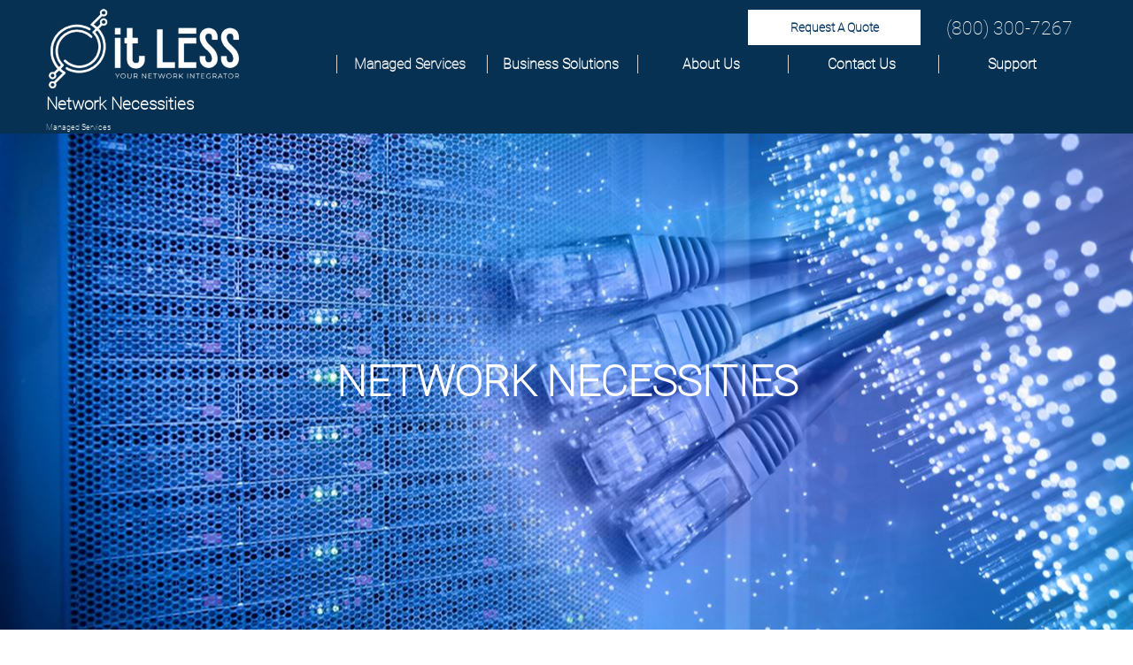

--- FILE ---
content_type: text/html
request_url: https://itless.com/network-necessities.html
body_size: 5606
content:
<!DOCTYPE html><!-- HTML5 -->
<html prefix="og: http://ogp.me/ns#" lang="en-GB" dir="ltr">
	<head>
		<title>Network Necessities - IT Less Inc.</title>
		<meta charset="utf-8" />
		<!--[if IE]><meta http-equiv="ImageToolbar" content="False" /><![endif]-->
		<meta name="author" content="Itless Inc" />
		<meta name="generator" content="Incomedia WebSite X5 Pro 2019.3.17 - www.websitex5.com" />
		<meta property="og:locale" content="en" />
		<meta property="og:type" content="website" />
		<meta property="og:url" content="http://itless.com/network-necessities.html" />
		<meta property="og:title" content="Network Necessities" />
		<meta property="og:site_name" content="IT Less Inc." />
		<meta name="viewport" content="width=device-width, initial-scale=1" />
		
		<link rel="stylesheet" href="style/reset.css?2019-3-17-1" media="screen,print" />
		<link rel="stylesheet" href="style/print.css?2019-3-17-1" media="print" />
		<link rel="stylesheet" href="style/style.css?2019-3-17-1" media="screen,print" />
		<link rel="stylesheet" href="style/template.css?2019-3-17-1" media="screen" />
		<link rel="stylesheet" href="appsresources/hover_vtm4a9yd.css" media="screen, print" />
		<link rel="stylesheet" href="pluginAppObj/imHeader_pluginAppObj_15/custom.css" media="screen, print" />
		<link rel="stylesheet" href="pcss/network-necessities.css?2019-3-17-1-637764727802255845" media="screen,print" />
		<script src="res/jquery.js?2019-3-17-1"></script>
		<script src="res/x5engine.js?2019-3-17-1" data-files-version="2019-3-17-1"></script>
		<script>
			window.onload = function(){ checkBrowserCompatibility('Your browser does not support the features necessary to display this website.','Your browser may not support the features necessary to display this website.','[1]Update your browser[/1] or [2]continue without updating[/2].','http://outdatedbrowser.com/'); };
			x5engine.utils.currentPagePath = 'network-necessities.html';
		</script>
		<link rel="icon" href="favicon.png?2019-3-17-1-637764727801717886" type="image/png" />
		<!-- Facebook Pixel Code -->

<script>


!function(f,b,e,v,n,t,s)



{if(f.fbq)return;n=f.fbq=function(){n.callMethod?



n.callMethod.apply(n,arguments):n.queue.push(arguments)};



if(!f._fbq)f._fbq=n;n.push=n;n.loaded=!0;n.version='2.0';



n.queue=[];t=b.createElement(e);t.async=!0;



t.src=v;s=b.getElementsByTagName(e)[0];



s.parentNode.insertBefore(t,s)}(window,document,'script',



'https://connect.facebook.net/en_US/fbevents.js');



fbq('init', '294321528274242');



fbq('track', 'PageView');


</script>

<noscript>

<img height="1" width="1"

src="https://www.facebook.com/tr?id=294321528274242&ev=PageView

&noscript=1"/>

</noscript>

<!-- End Facebook Pixel Code -->
	</head>
	<body>
		<div id="imPageExtContainer">
			<div id="imPageIntContainer">
				<div id="imHeaderBg"></div>
				<div id="imFooterBg"></div>
				<div id="imPage">
					<header id="imHeader">
						<h1 class="imHidden">Network Necessities - IT Less Inc.</h1>
						<div id="imHeaderObjects"><div id="imHeader_imObjectImage_07_wrapper" class="template-object-wrapper"><div id="imHeader_imObjectImage_07"><div id="imHeader_imObjectImage_07_container"><a href="index.html" onclick="return x5engine.utils.location('index.html', null, false)"><img src="images/image_9pbwfiu3.png" title="" alt="" />
</a></div></div></div><div id="imHeader_imHTMLObject_11_wrapper" class="template-object-wrapper"><div id="imHeader_imHTMLObject_11" class="imHTMLObject" style="text-align: center; height: 350px; width: 100%; overflow: auto;"><script async src="//pagead2.googlesyndication.com/pagead/js/adsbygoogle.js"></script>
<script>
  (adsbygoogle = window.adsbygoogle || []).push({
    google_ad_client: "ca-pub-9643701353926057",
    enable_page_level_ads: true
  });
</script></div></div><div id="imHeader_imMenuObject_12_wrapper" class="template-object-wrapper"><!-- UNSEARCHABLE --><div id="imHeader_imMenuObject_12"><div id="imHeader_imMenuObject_12_container"><div class="hamburger-button hamburger-component"><div><div><div class="hamburger-bar"></div><div class="hamburger-bar"></div><div class="hamburger-bar"></div></div></div></div><div class="hamburger-menu-background-container hamburger-component">
	<div class="hamburger-menu-background menu-mobile menu-mobile-animated hidden">
		<div class="hamburger-menu-close-button"><span>&times;</span></div>
	</div>
</div>
<ul class="menu-mobile-animated hidden">
	<li class="imMnMnFirst imLevel" data-link-paths=",/managed-services.html" data-link-hash="-1004210789"><div class="label-wrapper"><div class="label-inner-wrapper"><a href="managed-services.html" class="label" onclick="return x5engine.utils.location('managed-services.html', null, false)">Managed Services</a></div></div><ul data-original-position="open-bottom" class="open-bottom" style="" >
	<li class="imMnMnFirst imPage" data-link-paths=",/network-necessities.html">
<div class="label-wrapper">
<div class="label-inner-wrapper">
		<a class="label" href="network-necessities.html">
Network Necessities		</a>
</div>
</div>
	</li><li class="imMnMnMiddle imPage" data-link-paths=",/backup-solution.html">
<div class="label-wrapper">
<div class="label-inner-wrapper">
		<a class="label" href="backup-solution.html">
Backup Solution		</a>
</div>
</div>
	</li><li class="imMnMnMiddle imPage" data-link-paths=",/security-cameras.html">
		<div class="label-wrapper">
		<div class="label-inner-wrapper"><a class="label" href="security-cameras.html">Security Cameras </a></div>
		</div>
		</li><li class="imMnMnLast imPage" data-link-paths=",/antivirus-solution.html">
<div class="label-wrapper">
<div class="label-inner-wrapper">
		<a class="label" href="antivirus-solution.html">
Antivirus Solution		</a>
</div>
</div>
	</li></ul></li><li class="imMnMnMiddle imLevel" data-link-paths=",/business-solutions.html" data-link-hash="-1004210770"><div class="label-wrapper"><div class="label-inner-wrapper"><a href="business-solutions.html" class="label" onclick="return x5engine.utils.location('business-solutions.html', null, false)">Business Solutions</a></div></div><ul data-original-position="open-bottom" class="open-bottom" style="" >
	<li class="imMnMnFirst imPage" data-link-paths=",/dentistry.html">
<div class="label-wrapper">
<div class="label-inner-wrapper">
		<a class="label" href="dentistry.html">
Dentistry		</a>
</div>
</div>
	</li><li class="imMnMnMiddle imPage" data-link-paths=",/architecture.html">
<div class="label-wrapper">
<div class="label-inner-wrapper">
		<a class="label" href="architecture.html">
Architecture		</a>
</div>
</div>
	</li><li class="imMnMnMiddle imPage" data-link-paths=",/trucking.html">
<div class="label-wrapper">
<div class="label-inner-wrapper">
		<a class="label" href="trucking.html">
Trucking		</a>
</div>
</div>
	</li><li class="imMnMnMiddle imPage" data-link-paths=",/non-profit.html">
<div class="label-wrapper">
<div class="label-inner-wrapper">
		<a class="label" href="non-profit.html">
Non Profit		</a>
</div>
</div>
	</li><li class="imMnMnLast imPage" data-link-paths=",/other-industries.html">
<div class="label-wrapper">
<div class="label-inner-wrapper">
		<a class="label" href="other-industries.html">
Other Industries		</a>
</div>
</div>
	</li></ul></li><li class="imMnMnMiddle imLevel" data-link-paths=",/about-us.html" data-link-hash="-1004210751"><div class="label-wrapper"><div class="label-inner-wrapper"><a href="about-us.html" class="label" onclick="return x5engine.utils.location('about-us.html', null, false)">About Us</a></div></div><ul data-original-position="open-bottom" class="open-bottom" style="" >
	<li class="imMnMnFirst imLevel" data-link-paths=",/about-us.html" data-link-anchor="Team" data-link-hash="-941529444"><div class="label-wrapper"><div class="label-inner-wrapper"><a href="about-us.html#Team" class="label" onclick="return x5engine.utils.location('about-us.html#Team', null, false)">Our Team</a></div></div></li><li class="imMnMnMiddle imLevel" data-link-paths=",/about-us.html" data-link-anchor="Clients" data-link-hash="-978588083"><div class="label-wrapper"><div class="label-inner-wrapper"><a href="about-us.html#Clients" class="label" onclick="return x5engine.utils.location('about-us.html#Clients', null, false)">Our Clients</a></div></div></li><li class="imMnMnMiddle imPage" data-link-paths=",/referral.html">
<div class="label-wrapper">
<div class="label-inner-wrapper">
		<a class="label" href="referral.html">
Referral		</a>
</div>
</div>
	</li><li class="imMnMnLast imPage" data-link-paths=",/career.html">
<div class="label-wrapper">
<div class="label-inner-wrapper">
		<a class="label" href="career.html">
Career		</a>
</div>
</div>
	</li></ul></li><li class="imMnMnMiddle imPage" data-link-paths=",/contact-us.html">
<div class="label-wrapper">
<div class="label-inner-wrapper">
		<a class="label" href="contact-us.html">
Contact Us		</a>
</div>
</div>
	</li><li class="imMnMnLast imLevel"><div class="label-wrapper"><div class="label-inner-wrapper"><span class="label">Support</span></div></div><ul data-original-position="open-bottom" class="open-bottom" style="" >
	<li class="imMnMnFirst imLevel" data-link-hash="-1622301208"><div class="label-wrapper"><div class="label-inner-wrapper"><a href="https://get.teamviewer.com/6by5cn7" onclick="return x5engine.imShowBox({ media:[{type: 'iframe', url: 'https://get.teamviewer.com/6by5cn7', width: 1920, height: 1080, description: ''}]}, 0, this);" class="label">Remote Support</a></div></div></li><li class="imMnMnLast imPage" data-link-paths=",/speedtest.html">
<div class="label-wrapper">
<div class="label-inner-wrapper">
		<a class="label" href="speedtest.html">
SpeedTest		</a>
</div>
</div>
	</li></ul></li></ul></div></div><!-- UNSEARCHABLE END --><script>
var imHeader_imMenuObject_12_settings = {
	'menuId': 'imHeader_imMenuObject_12',
	'responsiveMenuEffect': 'slide',
	'animationDuration': 1000,
}
x5engine.boot.push(function(){x5engine.initMenu(imHeader_imMenuObject_12_settings)});
$(function () {$('#imHeader_imMenuObject_12_container ul li').not('.imMnMnSeparator').each(function () {    var $this = $(this), timeout = 0;    $this.on('mouseenter', function () {        if($(this).parents('#imHeader_imMenuObject_12_container-menu-opened').length > 0) return;         clearTimeout(timeout);        setTimeout(function () { $this.children('ul, .multiple-column').stop(false, false).fadeIn(); }, 250);    }).on('mouseleave', function () {        if($(this).parents('#imHeader_imMenuObject_12_container-menu-opened').length > 0) return;         timeout = setTimeout(function () { $this.children('ul, .multiple-column').stop(false, false).fadeOut(); }, 250);    });});});

</script>
</div><div id="imHeader_imMenuObject_13_wrapper" class="template-object-wrapper"><!-- UNSEARCHABLE --><div id="imHeader_imMenuObject_13"><div id="imHeader_imMenuObject_13_container"><div class="hamburger-button hamburger-component"><div><div><div class="hamburger-bar"></div><div class="hamburger-bar"></div><div class="hamburger-bar"></div></div></div></div><div class="hamburger-menu-background-container hamburger-component">
	<div class="hamburger-menu-background menu-mobile menu-mobile-animated hidden">
		<div class="hamburger-menu-close-button"><span>&times;</span></div>
	</div>
</div>
<ul class="menu-mobile-animated hidden">
	<li class="imMnMnFirst imLevel" data-link-paths=",/managed-services.html" data-link-hash="-1004210789"><div class="label-wrapper"><div class="label-inner-wrapper"><a href="managed-services.html" class="label" onclick="return x5engine.utils.location('managed-services.html', null, false)">Managed Services</a></div></div><ul data-original-position="open-bottom" class="open-bottom" style="" >
	<li class="imMnMnFirst imPage" data-link-paths=",/network-necessities.html">
<div class="label-wrapper">
<div class="label-inner-wrapper">
		<a class="label" href="network-necessities.html">
Network Necessities		</a>
</div>
</div>
	</li><li class="imMnMnMiddle imPage" data-link-paths=",/backup-solution.html">
<div class="label-wrapper">
<div class="label-inner-wrapper">
		<a class="label" href="backup-solution.html">
Backup Solution		</a>
</div>
</div>
	</li><li class="imMnMnMiddle imPage" data-link-paths=",/security-cameras.html">
		<div class="label-wrapper">
		<div class="label-inner-wrapper"><a class="label" href="security-cameras.html">Security Cameras </a></div>
		</div>
		</li><li class="imMnMnLast imPage" data-link-paths=",/antivirus-solution.html">
<div class="label-wrapper">
<div class="label-inner-wrapper">
		<a class="label" href="antivirus-solution.html">
Antivirus Solution		</a>
</div>
</div>
	</li></ul></li><li class="imMnMnMiddle imLevel" data-link-paths=",/business-solutions.html" data-link-hash="-1004210770"><div class="label-wrapper"><div class="label-inner-wrapper"><a href="business-solutions.html" class="label" onclick="return x5engine.utils.location('business-solutions.html', null, false)">Business Solutions</a></div></div><ul data-original-position="open-bottom" class="open-bottom" style="" >
	<li class="imMnMnFirst imPage" data-link-paths=",/dentistry.html">
<div class="label-wrapper">
<div class="label-inner-wrapper">
		<a class="label" href="dentistry.html">
Dentistry		</a>
</div>
</div>
	</li><li class="imMnMnMiddle imPage" data-link-paths=",/architecture.html">
<div class="label-wrapper">
<div class="label-inner-wrapper">
		<a class="label" href="architecture.html">
Architecture		</a>
</div>
</div>
	</li><li class="imMnMnMiddle imPage" data-link-paths=",/trucking.html">
<div class="label-wrapper">
<div class="label-inner-wrapper">
		<a class="label" href="trucking.html">
Trucking		</a>
</div>
</div>
	</li><li class="imMnMnMiddle imPage" data-link-paths=",/non-profit.html">
<div class="label-wrapper">
<div class="label-inner-wrapper">
		<a class="label" href="non-profit.html">
Non Profit		</a>
</div>
</div>
	</li><li class="imMnMnLast imPage" data-link-paths=",/other-industries.html">
<div class="label-wrapper">
<div class="label-inner-wrapper">
		<a class="label" href="other-industries.html">
Other Industries		</a>
</div>
</div>
	</li></ul></li><li class="imMnMnMiddle imLevel" data-link-paths=",/about-us.html" data-link-hash="-1004210751"><div class="label-wrapper"><div class="label-inner-wrapper"><a href="about-us.html" class="label" onclick="return x5engine.utils.location('about-us.html', null, false)">About Us</a></div></div><ul data-original-position="open-bottom" class="open-bottom" style="" >
	<li class="imMnMnFirst imLevel" data-link-paths=",/about-us.html" data-link-anchor="Team" data-link-hash="-941529444"><div class="label-wrapper"><div class="label-inner-wrapper"><a href="about-us.html#Team" class="label" onclick="return x5engine.utils.location('about-us.html#Team', null, false)">Our Team</a></div></div></li><li class="imMnMnMiddle imLevel" data-link-paths=",/about-us.html" data-link-anchor="Clients" data-link-hash="-978588083"><div class="label-wrapper"><div class="label-inner-wrapper"><a href="about-us.html#Clients" class="label" onclick="return x5engine.utils.location('about-us.html#Clients', null, false)">Our Clients</a></div></div></li><li class="imMnMnMiddle imPage" data-link-paths=",/referral.html">
<div class="label-wrapper">
<div class="label-inner-wrapper">
		<a class="label" href="referral.html">
Referral		</a>
</div>
</div>
	</li><li class="imMnMnLast imPage" data-link-paths=",/career.html">
<div class="label-wrapper">
<div class="label-inner-wrapper">
		<a class="label" href="career.html">
Career		</a>
</div>
</div>
	</li></ul></li><li class="imMnMnMiddle imPage" data-link-paths=",/contact-us.html">
<div class="label-wrapper">
<div class="label-inner-wrapper">
		<a class="label" href="contact-us.html">
Contact Us		</a>
</div>
</div>
	</li><li class="imMnMnLast imLevel"><div class="label-wrapper"><div class="label-inner-wrapper"><span class="label">Support</span></div></div><ul data-original-position="open-bottom" class="open-bottom" style="" >
	<li class="imMnMnFirst imLevel" data-link-hash="-1622301208"><div class="label-wrapper"><div class="label-inner-wrapper"><a href="https://get.teamviewer.com/6by5cn7" onclick="return x5engine.imShowBox({ media:[{type: 'iframe', url: 'https://get.teamviewer.com/6by5cn7', width: 1920, height: 1080, description: ''}]}, 0, this);" class="label">Remote Support</a></div></div></li><li class="imMnMnLast imPage" data-link-paths=",/speedtest.html">
<div class="label-wrapper">
<div class="label-inner-wrapper">
		<a class="label" href="speedtest.html">
SpeedTest		</a>
</div>
</div>
	</li></ul></li></ul></div></div><!-- UNSEARCHABLE END --><script>
var imHeader_imMenuObject_13_settings = {
	'menuId': 'imHeader_imMenuObject_13',
	'responsiveMenuEffect': 'slide',
	'animationDuration': 1000,
}
x5engine.boot.push(function(){x5engine.initMenu(imHeader_imMenuObject_13_settings)});
$(function () {$('#imHeader_imMenuObject_13_container ul li').not('.imMnMnSeparator').each(function () {    var $this = $(this), timeout = 0;    $this.on('mouseenter', function () {        if($(this).parents('#imHeader_imMenuObject_13_container-menu-opened').length > 0) return;         clearTimeout(timeout);        setTimeout(function () { $this.children('ul, .multiple-column').stop(false, false).fadeIn(); }, 250);    }).on('mouseleave', function () {        if($(this).parents('#imHeader_imMenuObject_13_container-menu-opened').length > 0) return;         timeout = setTimeout(function () { $this.children('ul, .multiple-column').stop(false, false).fadeOut(); }, 250);    });});});

</script>
</div><div id="imHeader_imObjectTitle_14_wrapper" class="template-object-wrapper"><div id="imHeader_imObjectTitle_14"><span id ="imHeader_imObjectTitle_14_text" ><a href="tel:8003007267">(800) 300-7267</a></span></div></div><div id="imHeader_pluginAppObj_15_wrapper" class="template-object-wrapper"><!-- Animated Button v.16 --><div id="imHeader_pluginAppObj_15">
            <script>
                if (true) {
                    var container = $("#imHeader_pluginAppObj_15");
                    var parsed_button = $.parseHTML(decode_html("&amp;lt;a href=&quot;contact-us.html&quot; onclick=&quot;return x5engine.utils.location(\'contact-us.html\', null, false)&quot;&amp;gt;<div class=\'btn-tdiv\'><div class=\'btn-trdiv\'><div class=\'btn-tcdiv\'>Request A Quote</div></div></div>&amp;lt;/a&amp;gt;"), null, true);

                    container.append(parsed_button);
                    var button = container.children("a").last();
                    button.addClass("imHeader_pluginAppObj_15-button").addClass("bg-effect-style").addClass("hvr-sweep-to-right");
                    
                    container.append(button);
                   
                }
                function decode_html(encoded) {
                    encoded = replaceAll("&amp;gt;", ">", encoded);
                    encoded = replaceAll("&amp;lt;", "<", encoded);
                    encoded = replaceAll("\\\'", "\'", encoded);
                    encoded = replaceAll("&quot;", "\"", encoded);
                    encoded = replaceAll("&lt;br /&gt;", "\n", encoded);
                    encoded = replaceAll("&amp;", "&", encoded);
                    encoded = replaceAll("\\\\", "\\", encoded);
                    return encoded;
                }
                function replaceAll(find, replace, str) {
                    return str.replace(new RegExp(find, 'g'), replace);
                }
            </script>
       </div></div></div>
					</header>
					<div id="imStickyBarContainer">
						<div id="imStickyBarGraphics"></div>
						<div id="imStickyBar">
							<div id="imStickyBarObjects"><div id="imStickyBar_imObjectImage_01_wrapper" class="template-object-wrapper"><div id="imStickyBar_imObjectImage_01"><div id="imStickyBar_imObjectImage_01_container"><a href="index.html" onclick="return x5engine.utils.location('index.html', null, false)"><img src="images/thumbnail_image001.png" title="" alt="" />
</a></div></div></div><div id="imStickyBar_imMenuObject_02_wrapper" class="template-object-wrapper"><!-- UNSEARCHABLE --><div id="imStickyBar_imMenuObject_02"><div id="imStickyBar_imMenuObject_02_container"><div class="hamburger-button hamburger-component"><div><div><div class="hamburger-bar"></div><div class="hamburger-bar"></div><div class="hamburger-bar"></div></div></div></div><div class="hamburger-menu-background-container hamburger-component">
	<div class="hamburger-menu-background menu-mobile menu-mobile-animated hidden">
		<div class="hamburger-menu-close-button"><span>&times;</span></div>
	</div>
</div>
<ul class="menu-mobile-animated hidden">
	<li class="imMnMnFirst imLevel" data-link-paths=",/managed-services.html" data-link-hash="-1004210789"><div class="label-wrapper"><div class="label-inner-wrapper"><a href="managed-services.html" class="label" onclick="return x5engine.utils.location('managed-services.html', null, false)">Managed Services</a></div></div><ul data-original-position="open-bottom" class="open-bottom" style="" >
	<li class="imMnMnFirst imPage" data-link-paths=",/network-necessities.html">
<div class="label-wrapper">
<div class="label-inner-wrapper">
		<a class="label" href="network-necessities.html">
Network Necessities		</a>
</div>
</div>
	</li><li class="imMnMnMiddle imPage" data-link-paths=",/backup-solution.html">
<div class="label-wrapper">
<div class="label-inner-wrapper">
		<a class="label" href="backup-solution.html">
Backup Solution		</a>
</div>
</div>
	</li><li class="imMnMnMiddle imPage" data-link-paths=",/security-cameras.html">
		<div class="label-wrapper">
		<div class="label-inner-wrapper"><a class="label" href="security-cameras.html">Security Cameras </a></div>
		</div>
		</li><li class="imMnMnLast imPage" data-link-paths=",/antivirus-solution.html">
<div class="label-wrapper">
<div class="label-inner-wrapper">
		<a class="label" href="antivirus-solution.html">
Antivirus Solution		</a>
</div>
</div>
	</li></ul></li><li class="imMnMnMiddle imLevel" data-link-paths=",/business-solutions.html" data-link-hash="-1004210770"><div class="label-wrapper"><div class="label-inner-wrapper"><a href="business-solutions.html" class="label" onclick="return x5engine.utils.location('business-solutions.html', null, false)">Business Solutions</a></div></div><ul data-original-position="open-bottom" class="open-bottom" style="" >
	<li class="imMnMnFirst imPage" data-link-paths=",/dentistry.html">
<div class="label-wrapper">
<div class="label-inner-wrapper">
		<a class="label" href="dentistry.html">
Dentistry		</a>
</div>
</div>
	</li><li class="imMnMnMiddle imPage" data-link-paths=",/architecture.html">
<div class="label-wrapper">
<div class="label-inner-wrapper">
		<a class="label" href="architecture.html">
Architecture		</a>
</div>
</div>
	</li><li class="imMnMnMiddle imPage" data-link-paths=",/trucking.html">
<div class="label-wrapper">
<div class="label-inner-wrapper">
		<a class="label" href="trucking.html">
Trucking		</a>
</div>
</div>
	</li><li class="imMnMnMiddle imPage" data-link-paths=",/non-profit.html">
<div class="label-wrapper">
<div class="label-inner-wrapper">
		<a class="label" href="non-profit.html">
Non Profit		</a>
</div>
</div>
	</li><li class="imMnMnLast imPage" data-link-paths=",/other-industries.html">
<div class="label-wrapper">
<div class="label-inner-wrapper">
		<a class="label" href="other-industries.html">
Other Industries		</a>
</div>
</div>
	</li></ul></li><li class="imMnMnMiddle imLevel" data-link-paths=",/about-us.html" data-link-hash="-1004210751"><div class="label-wrapper"><div class="label-inner-wrapper"><a href="about-us.html" class="label" onclick="return x5engine.utils.location('about-us.html', null, false)">About Us</a></div></div><ul data-original-position="open-bottom" class="open-bottom" style="" >
	<li class="imMnMnFirst imLevel" data-link-paths=",/about-us.html" data-link-anchor="Team" data-link-hash="-941529444"><div class="label-wrapper"><div class="label-inner-wrapper"><a href="about-us.html#Team" class="label" onclick="return x5engine.utils.location('about-us.html#Team', null, false)">Our Team</a></div></div></li><li class="imMnMnMiddle imLevel" data-link-paths=",/about-us.html" data-link-anchor="Clients" data-link-hash="-978588083"><div class="label-wrapper"><div class="label-inner-wrapper"><a href="about-us.html#Clients" class="label" onclick="return x5engine.utils.location('about-us.html#Clients', null, false)">Our Clients</a></div></div></li><li class="imMnMnMiddle imPage" data-link-paths=",/referral.html">
<div class="label-wrapper">
<div class="label-inner-wrapper">
		<a class="label" href="referral.html">
Referral		</a>
</div>
</div>
	</li><li class="imMnMnLast imPage" data-link-paths=",/career.html">
<div class="label-wrapper">
<div class="label-inner-wrapper">
		<a class="label" href="career.html">
Career		</a>
</div>
</div>
	</li></ul></li><li class="imMnMnMiddle imPage" data-link-paths=",/contact-us.html">
<div class="label-wrapper">
<div class="label-inner-wrapper">
		<a class="label" href="contact-us.html">
Contact Us		</a>
</div>
</div>
	</li><li class="imMnMnLast imLevel"><div class="label-wrapper"><div class="label-inner-wrapper"><span class="label">Support</span></div></div><ul data-original-position="open-bottom" class="open-bottom" style="" >
	<li class="imMnMnFirst imLevel" data-link-hash="-1622301208"><div class="label-wrapper"><div class="label-inner-wrapper"><a href="https://get.teamviewer.com/6by5cn7" onclick="return x5engine.imShowBox({ media:[{type: 'iframe', url: 'https://get.teamviewer.com/6by5cn7', width: 1920, height: 1080, description: ''}]}, 0, this);" class="label">Remote Support</a></div></div></li><li class="imMnMnLast imPage" data-link-paths=",/speedtest.html">
<div class="label-wrapper">
<div class="label-inner-wrapper">
		<a class="label" href="speedtest.html">
SpeedTest		</a>
</div>
</div>
	</li></ul></li></ul></div></div><!-- UNSEARCHABLE END --><script>
var imStickyBar_imMenuObject_02_settings = {
	'menuId': 'imStickyBar_imMenuObject_02',
	'responsiveMenuEffect': 'slide',
	'animationDuration': 1000,
}
x5engine.boot.push(function(){x5engine.initMenu(imStickyBar_imMenuObject_02_settings)});
$(function () {$('#imStickyBar_imMenuObject_02_container ul li').not('.imMnMnSeparator').each(function () {    var $this = $(this), timeout = 0;    $this.on('mouseenter', function () {        if($(this).parents('#imStickyBar_imMenuObject_02_container-menu-opened').length > 0) return;         clearTimeout(timeout);        setTimeout(function () { $this.children('ul, .multiple-column').stop(false, false).fadeIn(); }, 250);    }).on('mouseleave', function () {        if($(this).parents('#imStickyBar_imMenuObject_02_container-menu-opened').length > 0) return;         timeout = setTimeout(function () { $this.children('ul, .multiple-column').stop(false, false).fadeOut(); }, 250);    });});});

</script>
</div></div>
						</div>
					</div>
					<a class="imHidden" href="#imGoToCont" title="Skip the main menu">Go to content</a>
					<div id="imSideBar">
						<div id="imSideBarObjects"><div id="imSideBar_imMenuObject_01_wrapper" class="template-object-wrapper"><!-- UNSEARCHABLE --><div id="imSideBar_imMenuObject_01"><div id="imSideBar_imMenuObject_01_container"><div class="hamburger-button hamburger-component"><div><div><div class="hamburger-bar"></div><div class="hamburger-bar"></div><div class="hamburger-bar"></div></div></div></div><div class="hamburger-menu-background-container hamburger-component">
	<div class="hamburger-menu-background menu-mobile menu-mobile-animated hidden">
		<div class="hamburger-menu-close-button"><span>&times;</span></div>
	</div>
</div>
<ul class="menu-mobile-animated hidden">
	<li class="imMnMnFirst imLevel" data-link-paths=",/managed-services.html" data-link-hash="-1004210789"><div class="label-wrapper"><div class="label-inner-wrapper"><a href="managed-services.html" class="label" onclick="return x5engine.utils.location('managed-services.html', null, false)">Managed Services</a></div></div><ul data-original-position="open-bottom" class="open-bottom" style="" >
	<li class="imMnMnFirst imPage" data-link-paths=",/network-necessities.html">
<div class="label-wrapper">
<div class="label-inner-wrapper">
		<a class="label" href="network-necessities.html">
Network Necessities		</a>
</div>
</div>
	</li><li class="imMnMnMiddle imPage" data-link-paths=",/backup-solution.html">
<div class="label-wrapper">
<div class="label-inner-wrapper">
		<a class="label" href="backup-solution.html">
Backup Solution		</a>
</div>
</div>
	</li><li class="imMnMnMiddle imPage" data-link-paths=",/security-cameras.html">
		<div class="label-wrapper">
		<div class="label-inner-wrapper"><a class="label" href="security-cameras.html">Security Cameras </a></div>
		</div>
		</li><li class="imMnMnLast imPage" data-link-paths=",/antivirus-solution.html">
<div class="label-wrapper">
<div class="label-inner-wrapper">
		<a class="label" href="antivirus-solution.html">
Antivirus Solution		</a>
</div>
</div>
	</li></ul></li><li class="imMnMnMiddle imLevel" data-link-paths=",/business-solutions.html" data-link-hash="-1004210770"><div class="label-wrapper"><div class="label-inner-wrapper"><a href="business-solutions.html" class="label" onclick="return x5engine.utils.location('business-solutions.html', null, false)">Business Solutions</a></div></div><ul data-original-position="open-bottom" class="open-bottom" style="" >
	<li class="imMnMnFirst imPage" data-link-paths=",/dentistry.html">
<div class="label-wrapper">
<div class="label-inner-wrapper">
		<a class="label" href="dentistry.html">
Dentistry		</a>
</div>
</div>
	</li><li class="imMnMnMiddle imPage" data-link-paths=",/architecture.html">
<div class="label-wrapper">
<div class="label-inner-wrapper">
		<a class="label" href="architecture.html">
Architecture		</a>
</div>
</div>
	</li><li class="imMnMnMiddle imPage" data-link-paths=",/trucking.html">
<div class="label-wrapper">
<div class="label-inner-wrapper">
		<a class="label" href="trucking.html">
Trucking		</a>
</div>
</div>
	</li><li class="imMnMnMiddle imPage" data-link-paths=",/non-profit.html">
<div class="label-wrapper">
<div class="label-inner-wrapper">
		<a class="label" href="non-profit.html">
Non Profit		</a>
</div>
</div>
	</li><li class="imMnMnLast imPage" data-link-paths=",/other-industries.html">
<div class="label-wrapper">
<div class="label-inner-wrapper">
		<a class="label" href="other-industries.html">
Other Industries		</a>
</div>
</div>
	</li></ul></li><li class="imMnMnMiddle imLevel" data-link-paths=",/about-us.html" data-link-hash="-1004210751"><div class="label-wrapper"><div class="label-inner-wrapper"><a href="about-us.html" class="label" onclick="return x5engine.utils.location('about-us.html', null, false)">About Us</a></div></div><ul data-original-position="open-bottom" class="open-bottom" style="" >
	<li class="imMnMnFirst imLevel" data-link-paths=",/about-us.html" data-link-anchor="Team" data-link-hash="-941529444"><div class="label-wrapper"><div class="label-inner-wrapper"><a href="about-us.html#Team" class="label" onclick="return x5engine.utils.location('about-us.html#Team', null, false)">Our Team</a></div></div></li><li class="imMnMnMiddle imLevel" data-link-paths=",/about-us.html" data-link-anchor="Clients" data-link-hash="-978588083"><div class="label-wrapper"><div class="label-inner-wrapper"><a href="about-us.html#Clients" class="label" onclick="return x5engine.utils.location('about-us.html#Clients', null, false)">Our Clients</a></div></div></li><li class="imMnMnMiddle imPage" data-link-paths=",/referral.html">
<div class="label-wrapper">
<div class="label-inner-wrapper">
		<a class="label" href="referral.html">
Referral		</a>
</div>
</div>
	</li><li class="imMnMnLast imPage" data-link-paths=",/career.html">
<div class="label-wrapper">
<div class="label-inner-wrapper">
		<a class="label" href="career.html">
Career		</a>
</div>
</div>
	</li></ul></li><li class="imMnMnMiddle imPage" data-link-paths=",/contact-us.html">
<div class="label-wrapper">
<div class="label-inner-wrapper">
		<a class="label" href="contact-us.html">
Contact Us		</a>
</div>
</div>
	</li><li class="imMnMnLast imLevel"><div class="label-wrapper"><div class="label-inner-wrapper"><span class="label">Support</span></div></div><ul data-original-position="open-bottom" class="open-bottom" style="" >
	<li class="imMnMnFirst imLevel" data-link-hash="-1622301208"><div class="label-wrapper"><div class="label-inner-wrapper"><a href="https://get.teamviewer.com/6by5cn7" onclick="return x5engine.imShowBox({ media:[{type: 'iframe', url: 'https://get.teamviewer.com/6by5cn7', width: 1920, height: 1080, description: ''}]}, 0, this);" class="label">Remote Support</a></div></div></li><li class="imMnMnLast imPage" data-link-paths=",/speedtest.html">
<div class="label-wrapper">
<div class="label-inner-wrapper">
		<a class="label" href="speedtest.html">
SpeedTest		</a>
</div>
</div>
	</li></ul></li></ul></div></div><!-- UNSEARCHABLE END --><script>
var imSideBar_imMenuObject_01_settings = {
	'menuId': 'imSideBar_imMenuObject_01',
	'responsiveMenuEffect': 'slide',
	'animationDuration': 1000,
}
x5engine.boot.push(function(){x5engine.initMenu(imSideBar_imMenuObject_01_settings)});
$(function () {$('#imSideBar_imMenuObject_01_container ul li').not('.imMnMnSeparator').each(function () {    var $this = $(this), timeout = 0;    $this.on('mouseenter', function () {        if($(this).parents('#imSideBar_imMenuObject_01_container-menu-opened').length > 0) return;         clearTimeout(timeout);        setTimeout(function () { $this.children('ul, .multiple-column').stop(false, false).fadeIn(); }, 250);    }).on('mouseleave', function () {        if($(this).parents('#imSideBar_imMenuObject_01_container-menu-opened').length > 0) return;         timeout = setTimeout(function () { $this.children('ul, .multiple-column').stop(false, false).fadeOut(); }, 250);    });});});

</script>
</div></div>
					</div>
					<div id="imContentGraphics"></div>
					<main id="imContent">
						<a id="imGoToCont"></a>
						<header>
							<h2 id="imPgTitle">Network Necessities</h2>
							<div id="imBreadcrumb"><a href="managed-services.html" onclick="return x5engine.utils.location('managed-services.html', null, false)">Managed Services</a></div>
						</header>
						<div id="imPageRow_1" class="imPageRow">
						<div style="position: absolute; top: 0; left: 0; right: 0; bottom: 0; overflow: hidden;"><div id="imPageRowGraphics_1"></div></div>
						</div>
						<div id="imCell_11" class=""  data-responsive-sequence-number="1"> <div id="imCellStyleGraphics_11"></div><div id="imCellStyleBorders_11"></div><div id="imTextObject_8_11">
							<div data-index="0"  class="text-tab-content grid-prop current-tab "  id="imTextObject_8_11_tab0" style="opacity: 1; ">
								<div class="text-inner">
									<div class="imTACenter"><span class="fs36 cf1"><b>NETWORK NECESSITIES</b></span></div>
								</div>
							</div>
						
						</div>
						</div><div id="imPageRow_2" class="imPageRow">
						<div style="position: absolute; top: 0; left: 0; right: 0; bottom: 0; overflow: hidden;"><div id="imPageRowGraphics_2"></div></div>
						</div>
						<div id="imCell_2" class=""  data-responsive-sequence-number="2"> <div id="imCellStyleGraphics_2"></div><div id="imCellStyleBorders_2"></div><div id="imCellStyleTopImage_2"><img src="images/91ytuubdsv1xxia44dip779spjjxzuqc" alt="" /></div><div id="imCellStyleTitle_2">Contact us for a free consultation</div><div id="imObjectForm_8_02">	<form id="imObjectForm_2_form" action="imemail/imEmailForm_mzk8iobs.php" method="post" enctype="multipart/form-data">
								<fieldset class="first">
								<div>
									<div id="imObjectForm_2_1_container" class="imObjectFormFieldContainer"><label id="imObjectForm_2_1_label" for="imObjectForm_2_1"><span>Name </span></label><br /><div id="imObjectForm_2_1_field">
						<input type="text" class="" id="imObjectForm_2_1" name="imObjectForm_2_1" /></div>
						</div>
									<div id="imObjectForm_2_2_container" class="imObjectFormFieldContainer"><label id="imObjectForm_2_2_label" for="imObjectForm_2_2">E-mail</label><br /><div id="imObjectForm_2_2_field">
						<input type="email" class="valEmail" id="imObjectForm_2_2" name="imObjectForm_2_2" /></div>
						</div>
									<div id="imObjectForm_2_3_container" class="imObjectFormFieldContainer"><label id="imObjectForm_2_3_label" for="imObjectForm_2_3"><span>Phone</span></label><br /><div id="imObjectForm_2_3_field">
						<input type="number" class="valNumber" id="imObjectForm_2_3" name="imObjectForm_2_3" /></div>
						</div>
									<div id="imObjectForm_2_4_container" class="imObjectFormFieldContainer"><label id="imObjectForm_2_4_label" for="imObjectForm_2_4"><span>Message</span></label><br /><div id="imObjectForm_2_4_field">
						<textarea class="" id="imObjectForm_2_4" name="imObjectForm_2_4" ></textarea></div>
						</div>
									</div>
								</fieldset>
								<fieldset>
									<input type="text" id="imObjectForm_2_prot" name="imSpProt" />
								</fieldset>
								<div id="imObjectForm_2_buttonswrap">
									<input type="submit" value="Send" />
								</div>
							</form>
						</div>
						<script>x5engine.boot.push('x5engine.imForm.initForm(\'#imObjectForm_2_form\', false, {jsid: \'02994E320F649E1795FEE79E92598B71\', type: \'tip\', showAll: true, classes: \'validator\', landingPage: \'index.html\', labelColor: \'rgba(38, 50, 72, 1)\', fieldColor: \'rgba(38, 50, 72, 1)\', selectedFieldColor: \'rgba(255, 152, 0, 1)\'})');</script>
						</div><div id="imCell_10" class=""  data-responsive-sequence-number="3"> <div id="imCellStyleGraphics_10"></div><div id="imCellStyleBorders_10"></div><div id="imTextObject_8_10">
							<div data-index="0"  class="text-tab-content grid-prop current-tab "  id="imTextObject_8_10_tab0" style="opacity: 1; ">
								<div class="text-inner">
									<div><span class="fs14 cf1">Does your company have full backup protection, a properly configured firewall, and full virus protection?</span></div><div><span class="cf1"><br><span class="fs14">There are three absolute necessities that companies need to have in order to mitigate common and serious computer network vulnerabilities.</span></span></div><div><br></div><div><span class="fs14 cf1">- Undisputable components for a small network are a properly operating backup system that is periodically checked.</span></div><div><span class="fs14 cf1">- A properly configured firewall to protect against security threats.</span></div><div><span class="fs14 cf1">- Virus protection for email, email gateways, servers and workstations.</span></div><div><span class="cf1"><br><span class="fs14">Please find in the additional sections more information on IT Less's backup solutions, firewall installation and management experience, and virus protection experience.</span></span></div>
								</div>
							</div>
						
						</div>
						</div><div id="imCell_9" class=""  data-responsive-sequence-number="4"> <div id="imCellStyleGraphics_9"></div><div id="imCellStyleBorders_9"></div><div id="imTableObject_8_09">
							<div data-index="0"  class="text-tab-content grid-prop current-tab "  id="imTableObject_8_09_tab0" style="opacity: 1; ">
								<div class="text-inner">
									<table data-minrequestedwidth="283" data-computedwidth="283" style="width: 283px;"><tbody><tr><td style="width: 275px; height: 29px; margin-top: 0px; margin-left: 0px; background-color: rgb(126, 138, 162);" class="imVc"><span class="fs14 cf1 ff1">Services</span></td></tr><tr><td style="width: 275px; height: 28px; margin-top: 0px; margin-left: 0px;" class="imVc"><div><span class="fs14 cf2 ff1"><a href="network-necessities.html" class="imCssLink" onclick="return x5engine.utils.location('network-necessities.html', null, false)">Network Necessities</a></span></div></td></tr><tr><td style="width: 275px; height: 31px; margin-top: 0px; margin-left: 0px;" class="imVc"><div><span class="fs14 cf2 ff1"><a href="backup-solution.html" class="imCssLink" onclick="return x5engine.utils.location('backup-solution.html', null, false)">Backup Solution</a></span></div></td></tr><tr><td style="width: 275px; height: 25px; margin-top: 0px; margin-left: 0px;" class="imVc"><div><a href="antivirus-solution.html" class="imCssLink" onclick="return x5engine.utils.location('antivirus-solution.html', null, false)"><span class="fs14 ff1">Antivirus Solution</span></a></div></td></tr><tr><td style="width: 275px; height: 27px; margin-top: 0px; margin-left: 0px;" class="imVc"><div><span class="fs14 ff1"><a href="low-voltage-wiring.html" class="imCssLink" onclick="return x5engine.utils.location('low-voltage-wiring.html', null, false)">Low Voltage Wiring</a></span></div></td></tr><tr><td style="width: 275px; height: 42px; margin-top: 0px; margin-left: 0px; background-color: rgb(126, 138, 162);" class="imVc"><div><span class="fs14 cf1 ff1">Contact Us</span></div></td></tr><tr><td style="height: 199px; width: 275px;" class="imVt"><div><img class="image-0 fleft" src="images/d1bdgw20160711094847.png"  title="" alt=""/></div><div><b class="fs11"><span class="fs14 cf2 ff2">Contact Us</span></b></div><div><span class="fs12 cf2 ff2">If you want to learn more about ITLess, and how we can help maximize your technology. We'd love to talk to you about your situation.</span></div><div><br></div><div><a href="contact-us.html" class="imCssLink inline-block" onclick="return x5engine.utils.location('contact-us.html', null, false)"><img class="image-1" src="images/callusbutton1_mg9rdleu.png"  title="" alt=""/></a><br></div></td></tr></tbody></table>
									<div style="height: 0; clear: both;"></div>
								</div>
							</div>
						
						</div>
						</div>
					</main>
					<footer id="imFooter">
						<div id="imFooterObjects"><div id="imFooter_imTextObject_01_wrapper" class="template-object-wrapper"><div id="imFooter_imTextObject_01">
	<div data-index="0"  class="text-tab-content grid-prop current-tab "  id="imFooter_imTextObject_01_tab0" style="opacity: 1; ">
		<div class="text-inner">
			<div class="imTACenter"><div><img class="image-0" src="images/image.png"  title="" alt=""/></div><div> <span class="fs17lh1-5 cf1 ff1">Your Netw</span><span class="fs17lh1-5 cf1 ff1">ork Integrator</span></div></div>
		</div>
	</div>

</div>
</div><div id="imFooter_imObjectImage_03_wrapper" class="template-object-wrapper"></div><div id="imFooter_imTextObject_05_wrapper" class="template-object-wrapper"><div id="imFooter_imTextObject_05">
	<div data-index="0"  class="text-tab-content grid-prop current-tab "  id="imFooter_imTextObject_05_tab0" style="opacity: 1; ">
		<div class="text-inner">
			<div><b><span class="fs12 cf1 ff1">IT LESS INC</span></b></div><div><span class="fs12 cf1 ff1">26010 Eden Landing Road Suite 10.</span></div><div><span class="fs12 cf1 ff1">Hayward, CA &nbsp;94545</span></div>
		</div>
	</div>

</div>
</div><div id="imFooter_imTextObject_06_wrapper" class="template-object-wrapper"><div id="imFooter_imTextObject_06">
	<div data-index="0"  class="text-tab-content grid-prop current-tab "  id="imFooter_imTextObject_06_tab0" style="opacity: 1; ">
		<div class="text-inner">
			<div class="imTARight"><span class="fs12 ff1"><b><span class="cf1">IT LESS INC</span><br></b><span class="cf1">©2018 Itless.com All Rights Reserved.</span><br></span></div><div class="imTARight"><br></div>
		</div>
	</div>

</div>
</div><div id="imFooter_imTextObject_07_wrapper" class="template-object-wrapper"><div id="imFooter_imTextObject_07">
	<div data-index="0"  class="text-tab-content grid-prop current-tab "  id="imFooter_imTextObject_07_tab0" style="opacity: 1; ">
		<div class="text-inner">
			<div class="imTACenter"><div><span class="cf1"><span class="fs9 ff1">Use of this Site is subject to express terms of use. By using this site, you signify that you agree to be bound by these</span><span class="fs9 ff1"> </span></span></div></div><div class="imTACenter"><span class="cf2"><span class="fs12 ff2 cb1"><a href="terms-of-use.html" class="imCssLink" onclick="return x5engine.utils.location('terms-of-use.html', null, false)">Terms of Use</a></span><span class="fs12 ff2"> </span><span class="fs12 ff2">|</span><span class="fs12 ff2"> </span><span class="fs12 ff2 cb1"><a href="privacy-policy.html" class="imCssLink" onclick="return x5engine.utils.location('privacy-policy.html', null, false)">Privacy Policy</a></span></span></div>
		</div>
	</div>

</div>
</div><div id="imFooter_imMenuObject_08_wrapper" class="template-object-wrapper"><!-- UNSEARCHABLE --><div id="imFooter_imMenuObject_08"><div id="imFooter_imMenuObject_08_container"><div class="hamburger-button hamburger-component"><div><div><div class="hamburger-bar"></div><div class="hamburger-bar"></div><div class="hamburger-bar"></div></div></div></div><div class="hamburger-menu-background-container hamburger-component">
	<div class="hamburger-menu-background menu-mobile menu-mobile-animated hidden">
		<div class="hamburger-menu-close-button"><span>&times;</span></div>
	</div>
</div>
<ul class="menu-mobile-animated hidden">
	<li class="imMnMnFirst imLevel" data-link-paths=",/managed-services.html" data-link-hash="-1004210789"><div class="label-wrapper"><div class="label-inner-wrapper"><a href="managed-services.html" class="label" onclick="return x5engine.utils.location('managed-services.html', null, false)">Managed Services</a></div></div><ul data-original-position="open-bottom" class="open-bottom" style="" >
	<li class="imMnMnFirst imPage" data-link-paths=",/network-necessities.html">
<div class="label-wrapper">
<div class="label-inner-wrapper">
		<a class="label" href="network-necessities.html">
Network Necessities		</a>
</div>
</div>
	</li><li class="imMnMnMiddle imPage" data-link-paths=",/backup-solution.html">
<div class="label-wrapper">
<div class="label-inner-wrapper">
		<a class="label" href="backup-solution.html">
Backup Solution		</a>
</div>
</div>
	</li><li class="imMnMnMiddle imPage" data-link-paths=",/security-cameras.html">
		<div class="label-wrapper">
		<div class="label-inner-wrapper"><a class="label" href="security-cameras.html">Security Cameras </a></div>
		</div>
		</li><li class="imMnMnLast imPage" data-link-paths=",/antivirus-solution.html">
<div class="label-wrapper">
<div class="label-inner-wrapper">
		<a class="label" href="antivirus-solution.html">
Antivirus Solution		</a>
</div>
</div>
	</li></ul></li><li class="imMnMnMiddle imLevel" data-link-paths=",/business-solutions.html" data-link-hash="-1004210770"><div class="label-wrapper"><div class="label-inner-wrapper"><a href="business-solutions.html" class="label" onclick="return x5engine.utils.location('business-solutions.html', null, false)">Business Solutions</a></div></div><ul data-original-position="open-bottom" class="open-bottom" style="" >
	<li class="imMnMnFirst imPage" data-link-paths=",/dentistry.html">
<div class="label-wrapper">
<div class="label-inner-wrapper">
		<a class="label" href="dentistry.html">
Dentistry		</a>
</div>
</div>
	</li><li class="imMnMnMiddle imPage" data-link-paths=",/architecture.html">
<div class="label-wrapper">
<div class="label-inner-wrapper">
		<a class="label" href="architecture.html">
Architecture		</a>
</div>
</div>
	</li><li class="imMnMnMiddle imPage" data-link-paths=",/trucking.html">
<div class="label-wrapper">
<div class="label-inner-wrapper">
		<a class="label" href="trucking.html">
Trucking		</a>
</div>
</div>
	</li><li class="imMnMnMiddle imPage" data-link-paths=",/non-profit.html">
<div class="label-wrapper">
<div class="label-inner-wrapper">
		<a class="label" href="non-profit.html">
Non Profit		</a>
</div>
</div>
	</li><li class="imMnMnLast imPage" data-link-paths=",/other-industries.html">
<div class="label-wrapper">
<div class="label-inner-wrapper">
		<a class="label" href="other-industries.html">
Other Industries		</a>
</div>
</div>
	</li></ul></li><li class="imMnMnMiddle imLevel" data-link-paths=",/about-us.html" data-link-hash="-1004210751"><div class="label-wrapper"><div class="label-inner-wrapper"><a href="about-us.html" class="label" onclick="return x5engine.utils.location('about-us.html', null, false)">About Us</a></div></div><ul data-original-position="open-bottom" class="open-bottom" style="" >
	<li class="imMnMnFirst imLevel" data-link-paths=",/about-us.html" data-link-anchor="Team" data-link-hash="-941529444"><div class="label-wrapper"><div class="label-inner-wrapper"><a href="about-us.html#Team" class="label" onclick="return x5engine.utils.location('about-us.html#Team', null, false)">Our Team</a></div></div></li><li class="imMnMnMiddle imLevel" data-link-paths=",/about-us.html" data-link-anchor="Clients" data-link-hash="-978588083"><div class="label-wrapper"><div class="label-inner-wrapper"><a href="about-us.html#Clients" class="label" onclick="return x5engine.utils.location('about-us.html#Clients', null, false)">Our Clients</a></div></div></li><li class="imMnMnMiddle imPage" data-link-paths=",/referral.html">
<div class="label-wrapper">
<div class="label-inner-wrapper">
		<a class="label" href="referral.html">
Referral		</a>
</div>
</div>
	</li><li class="imMnMnLast imPage" data-link-paths=",/career.html">
<div class="label-wrapper">
<div class="label-inner-wrapper">
		<a class="label" href="career.html">
Career		</a>
</div>
</div>
	</li></ul></li><li class="imMnMnMiddle imPage" data-link-paths=",/contact-us.html">
<div class="label-wrapper">
<div class="label-inner-wrapper">
		<a class="label" href="contact-us.html">
Contact Us		</a>
</div>
</div>
	</li><li class="imMnMnLast imLevel"><div class="label-wrapper"><div class="label-inner-wrapper"><span class="label">Support</span></div></div><ul data-original-position="open-bottom" class="open-bottom" style="" >
	<li class="imMnMnFirst imLevel" data-link-hash="-1622301208"><div class="label-wrapper"><div class="label-inner-wrapper"><a href="https://get.teamviewer.com/6by5cn7" onclick="return x5engine.imShowBox({ media:[{type: 'iframe', url: 'https://get.teamviewer.com/6by5cn7', width: 1920, height: 1080, description: ''}]}, 0, this);" class="label">Remote Support</a></div></div></li><li class="imMnMnLast imPage" data-link-paths=",/speedtest.html">
<div class="label-wrapper">
<div class="label-inner-wrapper">
		<a class="label" href="speedtest.html">
SpeedTest		</a>
</div>
</div>
	</li></ul></li></ul></div></div><!-- UNSEARCHABLE END --><script>
var imFooter_imMenuObject_08_settings = {
	'menuId': 'imFooter_imMenuObject_08',
	'responsiveMenuEffect': 'slide',
	'animationDuration': 1000,
}
x5engine.boot.push(function(){x5engine.initMenu(imFooter_imMenuObject_08_settings)});
$(function () {$('#imFooter_imMenuObject_08_container ul li').not('.imMnMnSeparator').each(function () {    var $this = $(this), timeout = 0;    $this.on('mouseenter', function () {        if($(this).parents('#imFooter_imMenuObject_08_container-menu-opened').length > 0) return;         clearTimeout(timeout);        setTimeout(function () { $this.children('ul, .multiple-column').stop(false, false).fadeIn(); }, 250);    }).on('mouseleave', function () {        if($(this).parents('#imFooter_imMenuObject_08_container-menu-opened').length > 0) return;         timeout = setTimeout(function () { $this.children('ul, .multiple-column').stop(false, false).fadeOut(); }, 250);    });});});

</script>
</div></div>
					</footer>
				</div>
				<span class="imHidden"><a href="#imGoToCont" title="Read this page again">Back to content</a></span>
			</div>
		</div>
		<script src="cart/x5cart.js?2019-3-17-1-637764727802285835"></script>
<!--Start of Tawk.to Script-->
<script type="text/javascript">
var Tawk_API=Tawk_API||{}, Tawk_LoadStart=new Date();
(function(){
var s1=document.createElement("script"),s0=document.getElementsByTagName("script")[0];
s1.async=true;
s1.src='https://embed.tawk.to/5924781a8028bb7327047656/default';
s1.charset='UTF-8';
s1.setAttribute('crossorigin','*');
s0.parentNode.insertBefore(s1,s0);
})();
</script>
<!--End of Tawk.to Script-->


		<noscript class="imNoScript"><div class="alert alert-red">To use this website you must enable JavaScript.</div></noscript>
	</body>
</html>


--- FILE ---
content_type: text/html; charset=utf-8
request_url: https://www.google.com/recaptcha/api2/aframe
body_size: 268
content:
<!DOCTYPE HTML><html><head><meta http-equiv="content-type" content="text/html; charset=UTF-8"></head><body><script nonce="SESmilWYUOQlvGn__PxgLA">/** Anti-fraud and anti-abuse applications only. See google.com/recaptcha */ try{var clients={'sodar':'https://pagead2.googlesyndication.com/pagead/sodar?'};window.addEventListener("message",function(a){try{if(a.source===window.parent){var b=JSON.parse(a.data);var c=clients[b['id']];if(c){var d=document.createElement('img');d.src=c+b['params']+'&rc='+(localStorage.getItem("rc::a")?sessionStorage.getItem("rc::b"):"");window.document.body.appendChild(d);sessionStorage.setItem("rc::e",parseInt(sessionStorage.getItem("rc::e")||0)+1);localStorage.setItem("rc::h",'1768732937441');}}}catch(b){}});window.parent.postMessage("_grecaptcha_ready", "*");}catch(b){}</script></body></html>

--- FILE ---
content_type: text/css
request_url: https://itless.com/style/template.css?2019-3-17-1
body_size: 584
content:
html { position: relative; margin: 0; padding: 0; height: 100%; }
body { margin: 0; padding: 0; text-align: left; height: 100%; }
#imPageExtContainer {min-height: 100%; }
#imPageIntContainer { position: relative;}
#imPage { position: relative; width: 100%; }
#imHeaderBg { position: absolute; left: 0; top: 0; width: 100%; }
#imContent { position: relative; }
#imFooterBg { position: absolute; left: 0; bottom: 0; width: 100%; }
#imStickyBarContainer { visibility: hidden; position: fixed; overflow: hidden; }
@media (min-width: 1200px) {
		#imPageExtContainer { background-image: none; background-color: rgba(255, 255, 255, 1); }
		#imPage { padding-top: 5px; padding-bottom: 0px; min-width: 1200px; }
		#imHeaderBg { height: 100px; background-image: none; background-color: transparent; }
		#imHeader { background-image: none; background-color: transparent; }
		#imHeaderObjects { margin-left: auto; margin-right: auto; position: relative; height: 95px; width:1200px; }
		#imContent { align-self: start; padding: 0px 0 0px 0; }
		#imContentGraphics { min-height: 520px; background-image: none; background-color: transparent; }
		#imFooterBg { height: 350px; background-image: url('footerbk.png'); background-position: center bottom; background-repeat: repeat-x; background-attachment: scroll; background-color: transparent; }
		#imFooter { background-image: none; background-color: transparent; }
		#imFooterObjects { margin-left: auto; margin-right: auto; position: relative; height: 350px; width:1200px; }
		#imSideBar { background-image: none; background-color: transparent; overflow: visible; zoom: 1; z-index: 200; }
		#imSideBarObjects { position: relative; height: 520px; }
		#imStickyBarContainer { top: 0; left: 0; right: 0; margin: auto; width: 100%; height: 75px; box-sizing: border-box; z-index: 10301; }
		#imStickyBarGraphics { top: 0; left: 0; right: 0; margin: auto; width: 100%; height: 75px; box-sizing: border-box; background-image: none; background-color: rgba(255, 255, 255, 1); position: absolute; opacity: 1}
		#imStickyBar { position: relative; top: 0; left: 0; margin: auto; width: 1200px }
		#imStickyBarObjects { position: relative; height: 75px; }
	
}
@media (max-width: 1199.9px) and (min-width: 720px) {
		#imPageExtContainer { background-image: none; background-color: rgba(255, 255, 255, 1); }
		#imPage { padding-top: 0px; padding-bottom: 0px; min-width: 720px; }
		#imHeaderBg { height: 100px; background-image: none; background-color: transparent; }
		#imHeader { background-image: url('80D374B2B0501D87C4A7A2BD03B2467E.png'); background-position: left top; background-repeat: no-repeat; background-attachment: scroll; background-color: transparent; }
		#imHeaderObjects { margin-left: auto; margin-right: auto; position: relative; height: 100px; width:720px; }
		#imContent { align-self: start; padding: 5px 0 5px 0; }
		#imContentGraphics { min-height: 520px; background-image: none; background-color: transparent; }
		#imFooterBg { height: 150px; background-image: none; background-color: rgba(34, 89, 134, 1); }
		#imFooter { background-image: none; background-color: transparent; }
		#imFooterObjects { margin-left: auto; margin-right: auto; position: relative; height: 150px; width:720px; }
		#imSideBar { background-image: none; background-color: transparent; overflow: visible; zoom: 1; z-index: 200; }
		#imSideBarObjects { position: relative; height: 520px; }
		#imStickyBarContainer { top: 0; left: 0; right: 0; margin: auto; width: 100%; height: 65px; box-sizing: border-box; z-index: 10301; }
		#imStickyBarGraphics { top: 0; left: 0; right: 0; margin: auto; width: 100%; height: 65px; box-sizing: border-box; background-image: none; background-color: rgba(255, 255, 255, 1); position: absolute; opacity: 1}
		#imStickyBar { position: relative; top: 0; left: 0; margin: auto; width: 720px }
		#imStickyBarObjects { position: relative; height: 65px; }
	
}
@media (max-width: 719.9px) and (min-width: 480px) {
		#imPageExtContainer { background-image: none; background-color: transparent; }
		#imPage { padding-top: 0px; padding-bottom: 0px; min-width: 480px; }
		#imHeaderBg { height: 100px; background-image: none; background-color: transparent; }
		#imHeader { background-image: none; background-color: transparent; }
		#imHeaderObjects { margin-left: auto; margin-right: auto; position: relative; height: 100px; width:480px; }
		#imContent { align-self: start; padding: 5px 0 5px 0; }
		#imContentGraphics { min-height: 520px; background-image: none; background-color: transparent; }
		#imFooterBg { height: 35px; background-image: url('footerbk.png'); background-position: left top; background-repeat: repeat; background-attachment: scroll; background-color: rgba(176, 209, 255, 1); }
		#imFooter { background-image: none; background-color: transparent; }
		#imFooterObjects { margin-left: auto; margin-right: auto; position: relative; height: 35px; width:480px; }
		#imSideBar { background-image: none; background-color: transparent; overflow: visible; zoom: 1; z-index: 200; }
		#imSideBarObjects { position: relative; height: 520px; }
		#imStickyBarContainer { top: 0; left: 0; right: 0; margin: auto; width: 100%; height: 65px; box-sizing: border-box; z-index: 10301; }
		#imStickyBarGraphics { top: 0; left: 0; right: 0; margin: auto; width: 100%; height: 65px; box-sizing: border-box; background-image: none; background-color: rgba(255, 255, 255, 1); position: absolute; opacity: 1}
		#imStickyBar { position: relative; top: 0; left: 0; margin: auto; width: 480px }
		#imStickyBarObjects { position: relative; height: 65px; }
	
}
@media (max-width: 479.9px)  {
		#imPageExtContainer { background-image: none; background-color: rgba(255, 255, 255, 1); }
		#imPage { padding-top: 0px; padding-bottom: 0px; }
		#imHeaderBg { height: 100px; background-image: none; background-color: transparent; }
		#imHeader { background-image: url('0F7E42E1C0EB3706E93EB6970D3B3DEE.png'); background-position: left top; background-repeat: no-repeat; background-attachment: scroll; background-color: transparent; }
		#imHeaderObjects { margin-left: auto; margin-right: auto; position: relative; height: 100px; width:320px; }
		#imContent { align-self: start; padding: 5px 0 5px 0; }
		#imContentGraphics { min-height: 520px; background-image: none; background-color: rgba(255, 255, 255, 1); }
		#imFooterBg { height: 35px; background-image: none; background-color: rgba(34, 89, 134, 1); }
		#imFooter { background-image: none; background-color: transparent; }
		#imFooterObjects { margin-left: auto; margin-right: auto; position: relative; height: 35px; width:320px; }
		#imSideBar { background-image: none; background-color: transparent; overflow: visible; zoom: 1; z-index: 200; }
		#imSideBarObjects { position: relative; height: 520px; }
		#imStickyBarContainer { top: 0; left: 0; right: 0; margin: auto; width: 100%; height: 65px; box-sizing: border-box; z-index: 10301; }
		#imStickyBarGraphics { top: 0; left: 0; right: 0; margin: auto; width: 100%; height: 65px; box-sizing: border-box; background-image: none; background-color: rgba(255, 255, 255, 1); position: absolute; opacity: 1}
		#imStickyBar { position: relative; top: 0; left: 0; margin: auto; width: 320px }
		#imStickyBarObjects { position: relative; height: 65px; }
	
}


--- FILE ---
content_type: text/css
request_url: https://itless.com/pluginAppObj/imHeader_pluginAppObj_15/custom.css
body_size: 1177
content:
/* Button style */
#imHeader_pluginAppObj_15 .imHeader_pluginAppObj_15-button {
    width: 195px;
    height: 40px;
    color: rgba(7, 55, 99, 1);
    background-color: rgba(255, 255, 255, 1);
    background-repeat: no-repeat;
    font-family: Roboto Thin;
    font-size: 14px;
    font-weight: bold;
    font-style: normal;
    text-align: center;
    max-width: 100%;
    text-decoration: none;
    line-height: 16px;
    overflow: hidden;
}

#imHeader_pluginAppObj_15 .btn-tdiv{
    display: table;
    width: 100%;
    height: 100%;
}
#imHeader_pluginAppObj_15 .btn-trdiv{
    display: table-row;
    width: 100%;
    height: 100%;
}
#imHeader_pluginAppObj_15 .btn-tcdiv{
    display: table-cell;
    width: 100%;
    height: 100%;
    overflow: hidden;
    vertical-align: middle;
    -webkit-backface-visibility: hidden;
    backface-visibility: hidden;
    -webkit-transform: scale(1.0);
    transform:  scale(1.0);
    -webkit-font-smoothing: subpixel-antialiased;
}

/* Background effect color */
#imHeader_pluginAppObj_15 .bg-effect-style.hvr-sweep-to-right:before {
    background: rgba(32, 152, 209, 1);
}

/* Background effect: 'Background fade' fix (no ::before element)*/
#imHeader_pluginAppObj_15 .hvr-fade:hover,
#imHeader_pluginAppObj_15 .hvr-fade:focus,
#imHeader_pluginAppObj_15 .hvr-fade:active {
    background: rgba(32, 152, 209, 1);
    background-repeat: no-repeat;
}
#imHeader_pluginAppObj_15 .hvr-back-pulse:hover, 
#imHeader_pluginAppObj_15 .hvr-back-pulse:focus, 
#imHeader_pluginAppObj_15 .hvr-back-pulse:active {
    background-color: rgba(32, 152, 209, 1);
}

/* Border effect color */
#imHeader_pluginAppObj_15 .border-effect-style {
    box-shadow: inset 0 0 0 4px rgba(255, 255, 255, 1), 0 0 1px rgba(0, 0, 0, 0);
}

#imHeader_pluginAppObj_15 .border-effect-style:before {
    border-color: rgba(32, 152, 209, 1);
    background: rgba(32, 152, 209, 1);
}

/* Border effect: fix (no background for these effects) */
#imHeader_pluginAppObj_15 .hvr-ripple-out:before,
#imHeader_pluginAppObj_15 .hvr-ripple-in:before,
#imHeader_pluginAppObj_15 .hvr-outline-out:before,
#imHeader_pluginAppObj_15 .hvr-outline-in:before,
#imHeader_pluginAppObj_15 .hvr-trim:before {
    background: none !important;
}

/* Border effect: fix (no background for these effects) */
#imHeader_pluginAppObj_15 .hvr-hollow:hover,
#imHeader_pluginAppObj_15 .hvr-hollow:focus,
#imHeader_pluginAppObj_15 .hvr-hollow:active{
    background: none !important;
    box-shadow: inset 0 0 0 4px rgba(32, 152, 209, 1), 0 0 1px rgba(0, 0, 0, 0);
}

/* Border effect fix (need original background) */
#imHeader_pluginAppObj_15 .hvr-reveal:before{
    background: rgba(255, 255, 255, 1);
}

#imHeader_pluginAppObj_15 .hvr-border-fade:hover, #imHeader_pluginAppObj_15 .hvr-border-fade:focus, #imHeader_pluginAppObj_15 .hvr-border-fade:active {
    box-shadow: inset 0 0 0 4px rgba(32, 152, 209, 1), 0 0 1px rgba(0, 0, 0, 0);
}

/*------ START CUSTOMIZING SHADOW COLOR -----------*/
#imHeader_pluginAppObj_15 .hvr-glow:hover, #imHeader_pluginAppObj_15 .hvr-glow:focus, #imHeader_pluginAppObj_15 .hvr-glow:active {
  box-shadow: 0 0 8px rgba(32, 152, 209, 1);
}

#imHeader_pluginAppObj_15 .hvr-shadow:hover, #imHeader_pluginAppObj_15 .hvr-shadow:focus, #imHeader_pluginAppObj_15 .hvr-shadow:active {
  box-shadow: 0 10px 10px -10px rgba(32, 152, 209, 1);
}

#imHeader_pluginAppObj_15 .hvr-grow-shadow:hover, #imHeader_pluginAppObj_15 .hvr-grow-shadow:focus, #imHeader_pluginAppObj_15 .hvr-grow-shadow:active {
  box-shadow: 0 10px 10px -10px rgba(32, 152, 209, 1);
}

#imHeader_pluginAppObj_15 .hvr-box-shadow-outset:hover, #imHeader_pluginAppObj_15 .hvr-box-shadow-outset:focus, #imHeader_pluginAppObj_15 .hvr-box-shadow-outset:active {
  box-shadow: 2px 2px 2px rgba(32, 152, 209, 1);
}

#imHeader_pluginAppObj_15 .hvr-box-shadow-inset:hover, #imHeader_pluginAppObj_15 .hvr-box-shadow-inset:focus, #imHeader_pluginAppObj_15 .hvr-box-shadow-inset:active {
  box-shadow: inset 2px 2px 2px rgba(32, 152, 209, 1), 0 0 1px rgba(0, 0, 0, 0);
  /* Hack to improve aliasing on mobile/tablet devices */
}
/* Only this, cause it hide the shadow*/
#imHeader_pluginAppObj_15 .hvr-float-shadow{
  overflow: visible;
}

#imHeader_pluginAppObj_15 .hvr-float-shadow:before {
  background: -webkit-radial-gradient(center, ellipse, rgba(32, 152, 209, 1) 0%, rgba(0, 0, 0, 0) 80%);
  background: radial-gradient(ellipse at center, rgba(32, 152, 209, 1) 0%, rgba(0, 0, 0, 0) 80%);
}

#imHeader_pluginAppObj_15 .hvr-shadow-radial:before {
  background: -webkit-radial-gradient(50% 150%, ellipse, rgba(32, 152, 209, 1) 0%, rgba(0, 0, 0, 0) 80%);
  background: radial-gradient(ellipse at 50% 150%, rgba(32, 152, 209, 1) 0%, rgba(0, 0, 0, 0) 80%);
}

#imHeader_pluginAppObj_15 .hvr-shadow-radial:after {
  background: -webkit-radial-gradient(50% -50%, ellipse, rgba(32, 152, 209, 1) 0%, rgba(0, 0, 0, 0) 80%);
  background: radial-gradient(ellipse at 50% -50%, rgba(32, 152, 209, 1) 0%, rgba(0, 0, 0, 0) 80%);
}

#imHeader_pluginAppObj_15 .hvr-shadow-radial {
    overflow: inherit !important;
}

/*------ END CUSTOMIZING SHADOW COLOR -----------*/

/*------ START CUSTOMIZING BORDER SIZE -----------*/
#imHeader_pluginAppObj_15 .hvr-border-fade:hover, #imHeader_pluginAppObj_15 .hvr-border-fade:focus, #imHeader_pluginAppObj_15 .hvr-border-fade:active {
  box-shadow: inset 0 0 0 4px rgba(32, 152, 209, 1), 0 0 1px rgba(0, 0, 0, 0);
}

#imHeader_pluginAppObj_15 .hvr-trim:before {
  border: rgba(32, 152, 209, 1) solid 4px;
  top: 4px;
  left: 4px;
  right: 4px;
  bottom: 4px;
}

#imHeader_pluginAppObj_15 .hvr-ripple-out:before {
  border: rgba(32, 152, 209, 1) solid 4px;
}
@-webkit-keyframes hvr-ripple-out {
  100% {
    top: -8px;
    right: -8px;
    bottom: -8px;
    left: -8px;
    opacity: 0;
  }
}

@keyframes hvr-ripple-out {
  100% {
    top: -8px;
    right: -8px;
    bottom: -8px;
    left: -8px;
    opacity: 0;
  }
}

#imHeader_pluginAppObj_15 .hvr-ripple-in:before {
  border: rgba(32, 152, 209, 1) solid 4px;
  top: -8px;
  right: -8px;
  bottom: -8px;
  left: -8px;
}

#imHeader_pluginAppObj_15 .hvr-outline-out:before {
  border: rgba(32, 152, 209, 1) solid 4px;

}
#imHeader_pluginAppObj_15 .hvr-outline-out:hover:before, .hvr-outline-out:focus:before, .hvr-outline-out:active:before {
  top: -8px;
  right: -8px;
  bottom: -8px;
  left: -8px;
}

#imHeader_pluginAppObj_15 .hvr-outline-in:before {
  border: rgba(32, 152, 209, 1) solid 4px;
  top: -16px;
  right: -16px;
  bottom: -16px;
  left: -16px;
}
#imHeader_pluginAppObj_15 .hvr-outline-in:hover:before, .hvr-outline-in:focus:before, .hvr-outline-in:active:before {
  top: -8px;
  right: -8px;
  bottom: -8px;
  left: -8px;
}

#imHeader_pluginAppObj_15 .hvr-round-corners:hover, .hvr-round-corners:focus, .hvr-round-corners:active {
  border-radius:4px;
}

#imHeader_pluginAppObj_15 .hvr-underline-from-left:before,
#imHeader_pluginAppObj_15 .hvr-underline-from-center:before,
#imHeader_pluginAppObj_15 .hvr-underline-from-right:before,
#imHeader_pluginAppObj_15 .hvr-overline-from-left:before,
#imHeader_pluginAppObj_15 .hvr-overline-from-center:before,
#imHeader_pluginAppObj_15 .hvr-overline-from-right:before{
    height: 4px;
}

#imHeader_pluginAppObj_15 .hvr-reveal:hover:before, #imHeader_pluginAppObj_15 .hvr-reveal:focus:before, #imHeader_pluginAppObj_15 .hvr-reveal:active:before {
  border-width: 4px;
}

#imHeader_pluginAppObj_15 .hvr-underline-reveal:before{
    height: 4px;
    -webkit-transform: translateY(4px);
    transform: translateY(4px);
}

#imHeader_pluginAppObj_15 .hvr-overline-reveal:before {
  height: 4px;
  -webkit-transform: translateY(-4px);
  transform: translateY(-4px);
}
#imHeader_pluginAppObj_15 .hvr-underline-reveal:hover:before, 
#imHeader_pluginAppObj_15 .hvr-underline-reveal:focus:before, 
#imHeader_pluginAppObj_15 .hvr-underline-reveal:active:before,
#imHeader_pluginAppObj_15 .hvr-overline-reveal:hover:before, 
#imHeader_pluginAppObj_15 .hvr-overline-reveal:focus:before, 
#imHeader_pluginAppObj_15 .hvr-overline-reveal:active:before {
-webkit-transform: translateY(0);
transform: translateY(0);
}

#imHeader_pluginAppObj_15 .hvr-border-background-switch {
  background-color: rgba(255, 255, 255, 1);
  box-shadow: inset 0 0 0 4px rgba(32, 152, 209, 1), 0 0 1px rgba(0, 0, 0, 0);
}
#imHeader_pluginAppObj_15 .hvr-border-background-switch:hover,
#imHeader_pluginAppObj_15 .hvr-border-background-switch:focus,
#imHeader_pluginAppObj_15 .hvr-border-background-switch:active {
  background-color: rgba(32, 152, 209, 1);
  box-shadow: inset 0 0 0 4px rgba(255, 255, 255, 1), 0 0 1px rgba(0, 0, 0, 0);
}

}

/*------ END CUSTOMIZING BORDER SIZE -----------*/